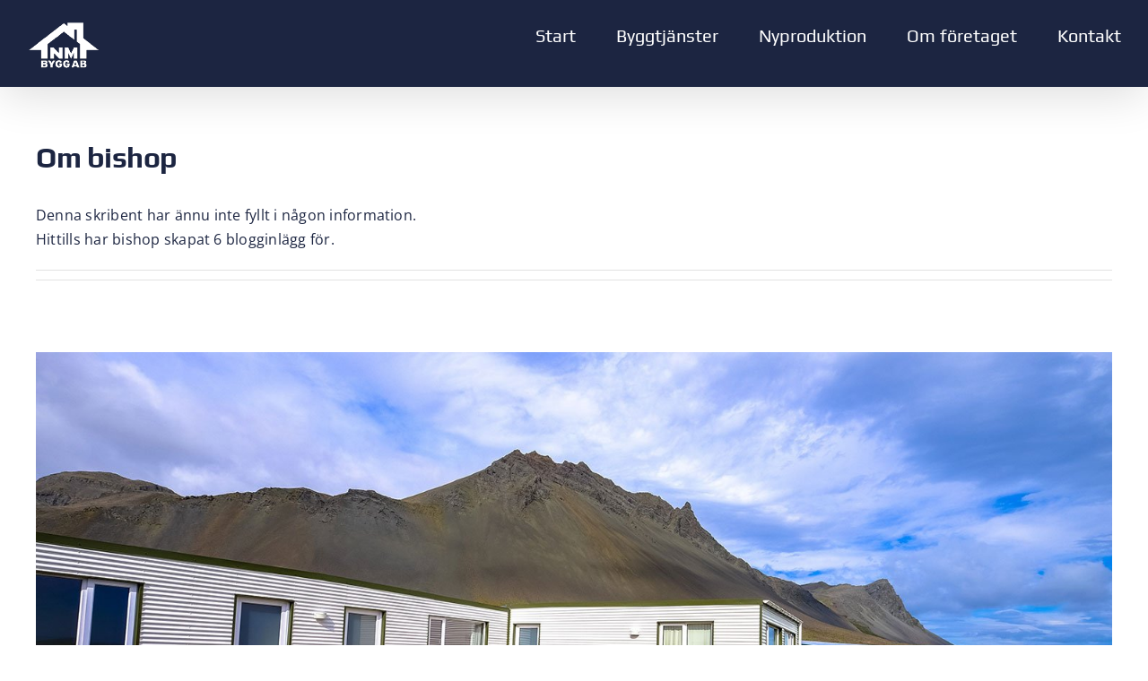

--- FILE ---
content_type: text/html; charset=UTF-8
request_url: https://www.nmbygg.se/author/bishop/
body_size: 8036
content:
<!DOCTYPE html>
<html class="avada-html-layout-wide avada-html-header-position-top avada-html-is-archive" lang="sv-SE" prefix="og: http://ogp.me/ns# fb: http://ogp.me/ns/fb#">
<head>
	<meta http-equiv="X-UA-Compatible" content="IE=edge" />
	<meta http-equiv="Content-Type" content="text/html; charset=utf-8"/>
	<meta name="viewport" content="width=device-width, initial-scale=1" />
	<title>bishop - NM Bygg AB - Byggföretag, Byggfirma, Norrköping,</title>
<meta name="robots" content="follow, noindex">
<meta property="og:url" content="https://www.nmbygg.se/author/bishop/">
<meta property="og:site_name" content="NM Bygg AB - Byggföretag, Byggfirma, Norrköping,">
<meta property="og:locale" content="sv_SE">
<meta property="og:type" content="object">
<meta property="og:title" content="bishop - NM Bygg AB - Byggföretag, Byggfirma, Norrköping,">
<meta property="og:description" content="Vestibulum ante ipsum primis in faucibus orci luctus et ultrices posuere.">
<meta property="fb:pages" content="">
<meta property="fb:admins" content="">
<meta property="fb:app_id" content="">
<meta name="twitter:card" content="summary">
<meta name="twitter:title" content="bishop - NM Bygg AB - Byggföretag, Byggfirma, Norrköping,">
<meta name="twitter:description" content="Vestibulum ante ipsum primis in faucibus orci luctus et ultrices posuere.">
<link rel="alternate" type="application/rss+xml" title="NM Bygg AB - Byggföretag, Byggfirma, Norrköping, &raquo; Webbflöde" href="https://www.nmbygg.se/feed/" />
<link rel="alternate" type="application/rss+xml" title="NM Bygg AB - Byggföretag, Byggfirma, Norrköping, &raquo; Kommentarsflöde" href="https://www.nmbygg.se/comments/feed/" />
								<link rel="icon" href="https://www.nmbygg.se/wp-content/uploads/favicon.png" type="image/png" />
		
		
		
				<link rel="alternate" type="application/rss+xml" title="NM Bygg AB - Byggföretag, Byggfirma, Norrköping, &raquo; Webbflöde med inlägg av bishop" href="https://www.nmbygg.se/author/bishop/feed/" />
				
		<meta property="og:locale" content="sv_SE"/>
		<meta property="og:type" content="profile"/>
		<meta property="og:site_name" content="NM Bygg AB - Byggföretag, Byggfirma, Norrköping,"/>
		<meta property="og:title" content="bishop, Author at NM Bygg AB - Byggföretag, Byggfirma, Norrköping,"/>
				<meta property="og:url" content="https://www.nmbygg.se/staining-your-decking/"/>
						<meta property="og:image" content="https://www.nmbygg.se/wp-content/uploads/blog-02.jpg"/>
		<meta property="og:image:width" content="1500"/>
		<meta property="og:image:height" content="794"/>
		<meta property="og:image:type" content="image/jpeg"/>
				<style id='wp-img-auto-sizes-contain-inline-css' type='text/css'>
img:is([sizes=auto i],[sizes^="auto," i]){contain-intrinsic-size:3000px 1500px}
/*# sourceURL=wp-img-auto-sizes-contain-inline-css */
</style>
<link rel='stylesheet' id='cff_carousel_css-css' href='https://www.nmbygg.se/wp-content/plugins/cff-extensions/cff-carousel/css/carousel.css?ver=1.2.3' type='text/css' media='all' />
<link rel='stylesheet' id='cff-css' href='https://www.nmbygg.se/wp-content/plugins/custom-facebook-feed-pro/assets/css/cff-style.min.css?ver=4.7.4' type='text/css' media='all' />
<link rel='stylesheet' id='fusion-dynamic-css-css' href='https://www.nmbygg.se/wp-content/uploads/fusion-styles/80b2819b9dccac2c04cf657e170aa89b.min.css?ver=3.14.2' type='text/css' media='all' />
<script type="text/javascript" src="https://www.nmbygg.se/wp-includes/js/jquery/jquery.min.js?ver=3.7.1" id="jquery-core-js"></script>
<link rel="https://api.w.org/" href="https://www.nmbygg.se/wp-json/" /><link rel="alternate" title="JSON" type="application/json" href="https://www.nmbygg.se/wp-json/wp/v2/users/2" /><link rel="EditURI" type="application/rsd+xml" title="RSD" href="https://www.nmbygg.se/xmlrpc.php?rsd" />
<meta name="generator" content="WordPress 6.9" />
<!-- Custom Facebook Feed JS vars -->
<script type="text/javascript">
var cffsiteurl = "https://www.nmbygg.se/wp-content/plugins";
var cffajaxurl = "https://www.nmbygg.se/wp-admin/admin-ajax.php";


var cfflinkhashtags = "false";
</script>
<link rel="preload" href="https://www.nmbygg.se/wp-content/themes/Avada/includes/lib/assets/fonts/icomoon/awb-icons.woff" as="font" type="font/woff" crossorigin><link rel="preload" href="//www.nmbygg.se/wp-content/themes/Avada/includes/lib/assets/fonts/fontawesome/webfonts/fa-brands-400.woff2" as="font" type="font/woff2" crossorigin><link rel="preload" href="//www.nmbygg.se/wp-content/themes/Avada/includes/lib/assets/fonts/fontawesome/webfonts/fa-regular-400.woff2" as="font" type="font/woff2" crossorigin><link rel="preload" href="//www.nmbygg.se/wp-content/themes/Avada/includes/lib/assets/fonts/fontawesome/webfonts/fa-solid-900.woff2" as="font" type="font/woff2" crossorigin><link rel="preload" href="https://www.nmbygg.se/wp-content/uploads/fusion-icons/avada-handyman-v1.0/fonts/avada-handyman.ttf?g21dbk" as="font" type="font/ttf" crossorigin><style type="text/css" id="css-fb-visibility">@media screen and (max-width: 640px){.fusion-no-small-visibility{display:none !important;}body .sm-text-align-center{text-align:center !important;}body .sm-text-align-left{text-align:left !important;}body .sm-text-align-right{text-align:right !important;}body .sm-flex-align-center{justify-content:center !important;}body .sm-flex-align-flex-start{justify-content:flex-start !important;}body .sm-flex-align-flex-end{justify-content:flex-end !important;}body .sm-mx-auto{margin-left:auto !important;margin-right:auto !important;}body .sm-ml-auto{margin-left:auto !important;}body .sm-mr-auto{margin-right:auto !important;}body .fusion-absolute-position-small{position:absolute;top:auto;width:100%;}.awb-sticky.awb-sticky-small{ position: sticky; top: var(--awb-sticky-offset,0); }}@media screen and (min-width: 641px) and (max-width: 1024px){.fusion-no-medium-visibility{display:none !important;}body .md-text-align-center{text-align:center !important;}body .md-text-align-left{text-align:left !important;}body .md-text-align-right{text-align:right !important;}body .md-flex-align-center{justify-content:center !important;}body .md-flex-align-flex-start{justify-content:flex-start !important;}body .md-flex-align-flex-end{justify-content:flex-end !important;}body .md-mx-auto{margin-left:auto !important;margin-right:auto !important;}body .md-ml-auto{margin-left:auto !important;}body .md-mr-auto{margin-right:auto !important;}body .fusion-absolute-position-medium{position:absolute;top:auto;width:100%;}.awb-sticky.awb-sticky-medium{ position: sticky; top: var(--awb-sticky-offset,0); }}@media screen and (min-width: 1025px){.fusion-no-large-visibility{display:none !important;}body .lg-text-align-center{text-align:center !important;}body .lg-text-align-left{text-align:left !important;}body .lg-text-align-right{text-align:right !important;}body .lg-flex-align-center{justify-content:center !important;}body .lg-flex-align-flex-start{justify-content:flex-start !important;}body .lg-flex-align-flex-end{justify-content:flex-end !important;}body .lg-mx-auto{margin-left:auto !important;margin-right:auto !important;}body .lg-ml-auto{margin-left:auto !important;}body .lg-mr-auto{margin-right:auto !important;}body .fusion-absolute-position-large{position:absolute;top:auto;width:100%;}.awb-sticky.awb-sticky-large{ position: sticky; top: var(--awb-sticky-offset,0); }}</style><style type="text/css">.recentcomments a{display:inline !important;padding:0 !important;margin:0 !important;}</style>		<script type="text/javascript">
			var doc = document.documentElement;
			doc.setAttribute( 'data-useragent', navigator.userAgent );
		</script>
		<!-- Google tag (gtag.js) -->
<script async src="https://www.googletagmanager.com/gtag/js?id=G-7Z5V8X5FV4"></script>
<script>
  window.dataLayer = window.dataLayer || [];
  function gtag(){dataLayer.push(arguments);}
  gtag('js', new Date());

  gtag('config', 'G-7Z5V8X5FV4');
</script>
	<style id='global-styles-inline-css' type='text/css'>
:root{--wp--preset--aspect-ratio--square: 1;--wp--preset--aspect-ratio--4-3: 4/3;--wp--preset--aspect-ratio--3-4: 3/4;--wp--preset--aspect-ratio--3-2: 3/2;--wp--preset--aspect-ratio--2-3: 2/3;--wp--preset--aspect-ratio--16-9: 16/9;--wp--preset--aspect-ratio--9-16: 9/16;--wp--preset--color--black: #000000;--wp--preset--color--cyan-bluish-gray: #abb8c3;--wp--preset--color--white: #ffffff;--wp--preset--color--pale-pink: #f78da7;--wp--preset--color--vivid-red: #cf2e2e;--wp--preset--color--luminous-vivid-orange: #ff6900;--wp--preset--color--luminous-vivid-amber: #fcb900;--wp--preset--color--light-green-cyan: #7bdcb5;--wp--preset--color--vivid-green-cyan: #00d084;--wp--preset--color--pale-cyan-blue: #8ed1fc;--wp--preset--color--vivid-cyan-blue: #0693e3;--wp--preset--color--vivid-purple: #9b51e0;--wp--preset--color--awb-color-1: #ffffff;--wp--preset--color--awb-color-2: #f9f9f9;--wp--preset--color--awb-color-3: #e2e2e2;--wp--preset--color--awb-color-4: #ffb600;--wp--preset--color--awb-color-5: #219ebc;--wp--preset--color--awb-color-6: #1c2541;--wp--preset--color--awb-color-7: #777777;--wp--preset--color--awb-color-8: #000000;--wp--preset--gradient--vivid-cyan-blue-to-vivid-purple: linear-gradient(135deg,rgb(6,147,227) 0%,rgb(155,81,224) 100%);--wp--preset--gradient--light-green-cyan-to-vivid-green-cyan: linear-gradient(135deg,rgb(122,220,180) 0%,rgb(0,208,130) 100%);--wp--preset--gradient--luminous-vivid-amber-to-luminous-vivid-orange: linear-gradient(135deg,rgb(252,185,0) 0%,rgb(255,105,0) 100%);--wp--preset--gradient--luminous-vivid-orange-to-vivid-red: linear-gradient(135deg,rgb(255,105,0) 0%,rgb(207,46,46) 100%);--wp--preset--gradient--very-light-gray-to-cyan-bluish-gray: linear-gradient(135deg,rgb(238,238,238) 0%,rgb(169,184,195) 100%);--wp--preset--gradient--cool-to-warm-spectrum: linear-gradient(135deg,rgb(74,234,220) 0%,rgb(151,120,209) 20%,rgb(207,42,186) 40%,rgb(238,44,130) 60%,rgb(251,105,98) 80%,rgb(254,248,76) 100%);--wp--preset--gradient--blush-light-purple: linear-gradient(135deg,rgb(255,206,236) 0%,rgb(152,150,240) 100%);--wp--preset--gradient--blush-bordeaux: linear-gradient(135deg,rgb(254,205,165) 0%,rgb(254,45,45) 50%,rgb(107,0,62) 100%);--wp--preset--gradient--luminous-dusk: linear-gradient(135deg,rgb(255,203,112) 0%,rgb(199,81,192) 50%,rgb(65,88,208) 100%);--wp--preset--gradient--pale-ocean: linear-gradient(135deg,rgb(255,245,203) 0%,rgb(182,227,212) 50%,rgb(51,167,181) 100%);--wp--preset--gradient--electric-grass: linear-gradient(135deg,rgb(202,248,128) 0%,rgb(113,206,126) 100%);--wp--preset--gradient--midnight: linear-gradient(135deg,rgb(2,3,129) 0%,rgb(40,116,252) 100%);--wp--preset--font-size--small: 12px;--wp--preset--font-size--medium: 20px;--wp--preset--font-size--large: 24px;--wp--preset--font-size--x-large: 42px;--wp--preset--font-size--normal: 16px;--wp--preset--font-size--xlarge: 32px;--wp--preset--font-size--huge: 48px;--wp--preset--spacing--20: 0.44rem;--wp--preset--spacing--30: 0.67rem;--wp--preset--spacing--40: 1rem;--wp--preset--spacing--50: 1.5rem;--wp--preset--spacing--60: 2.25rem;--wp--preset--spacing--70: 3.38rem;--wp--preset--spacing--80: 5.06rem;--wp--preset--shadow--natural: 6px 6px 9px rgba(0, 0, 0, 0.2);--wp--preset--shadow--deep: 12px 12px 50px rgba(0, 0, 0, 0.4);--wp--preset--shadow--sharp: 6px 6px 0px rgba(0, 0, 0, 0.2);--wp--preset--shadow--outlined: 6px 6px 0px -3px rgb(255, 255, 255), 6px 6px rgb(0, 0, 0);--wp--preset--shadow--crisp: 6px 6px 0px rgb(0, 0, 0);}:where(.is-layout-flex){gap: 0.5em;}:where(.is-layout-grid){gap: 0.5em;}body .is-layout-flex{display: flex;}.is-layout-flex{flex-wrap: wrap;align-items: center;}.is-layout-flex > :is(*, div){margin: 0;}body .is-layout-grid{display: grid;}.is-layout-grid > :is(*, div){margin: 0;}:where(.wp-block-columns.is-layout-flex){gap: 2em;}:where(.wp-block-columns.is-layout-grid){gap: 2em;}:where(.wp-block-post-template.is-layout-flex){gap: 1.25em;}:where(.wp-block-post-template.is-layout-grid){gap: 1.25em;}.has-black-color{color: var(--wp--preset--color--black) !important;}.has-cyan-bluish-gray-color{color: var(--wp--preset--color--cyan-bluish-gray) !important;}.has-white-color{color: var(--wp--preset--color--white) !important;}.has-pale-pink-color{color: var(--wp--preset--color--pale-pink) !important;}.has-vivid-red-color{color: var(--wp--preset--color--vivid-red) !important;}.has-luminous-vivid-orange-color{color: var(--wp--preset--color--luminous-vivid-orange) !important;}.has-luminous-vivid-amber-color{color: var(--wp--preset--color--luminous-vivid-amber) !important;}.has-light-green-cyan-color{color: var(--wp--preset--color--light-green-cyan) !important;}.has-vivid-green-cyan-color{color: var(--wp--preset--color--vivid-green-cyan) !important;}.has-pale-cyan-blue-color{color: var(--wp--preset--color--pale-cyan-blue) !important;}.has-vivid-cyan-blue-color{color: var(--wp--preset--color--vivid-cyan-blue) !important;}.has-vivid-purple-color{color: var(--wp--preset--color--vivid-purple) !important;}.has-black-background-color{background-color: var(--wp--preset--color--black) !important;}.has-cyan-bluish-gray-background-color{background-color: var(--wp--preset--color--cyan-bluish-gray) !important;}.has-white-background-color{background-color: var(--wp--preset--color--white) !important;}.has-pale-pink-background-color{background-color: var(--wp--preset--color--pale-pink) !important;}.has-vivid-red-background-color{background-color: var(--wp--preset--color--vivid-red) !important;}.has-luminous-vivid-orange-background-color{background-color: var(--wp--preset--color--luminous-vivid-orange) !important;}.has-luminous-vivid-amber-background-color{background-color: var(--wp--preset--color--luminous-vivid-amber) !important;}.has-light-green-cyan-background-color{background-color: var(--wp--preset--color--light-green-cyan) !important;}.has-vivid-green-cyan-background-color{background-color: var(--wp--preset--color--vivid-green-cyan) !important;}.has-pale-cyan-blue-background-color{background-color: var(--wp--preset--color--pale-cyan-blue) !important;}.has-vivid-cyan-blue-background-color{background-color: var(--wp--preset--color--vivid-cyan-blue) !important;}.has-vivid-purple-background-color{background-color: var(--wp--preset--color--vivid-purple) !important;}.has-black-border-color{border-color: var(--wp--preset--color--black) !important;}.has-cyan-bluish-gray-border-color{border-color: var(--wp--preset--color--cyan-bluish-gray) !important;}.has-white-border-color{border-color: var(--wp--preset--color--white) !important;}.has-pale-pink-border-color{border-color: var(--wp--preset--color--pale-pink) !important;}.has-vivid-red-border-color{border-color: var(--wp--preset--color--vivid-red) !important;}.has-luminous-vivid-orange-border-color{border-color: var(--wp--preset--color--luminous-vivid-orange) !important;}.has-luminous-vivid-amber-border-color{border-color: var(--wp--preset--color--luminous-vivid-amber) !important;}.has-light-green-cyan-border-color{border-color: var(--wp--preset--color--light-green-cyan) !important;}.has-vivid-green-cyan-border-color{border-color: var(--wp--preset--color--vivid-green-cyan) !important;}.has-pale-cyan-blue-border-color{border-color: var(--wp--preset--color--pale-cyan-blue) !important;}.has-vivid-cyan-blue-border-color{border-color: var(--wp--preset--color--vivid-cyan-blue) !important;}.has-vivid-purple-border-color{border-color: var(--wp--preset--color--vivid-purple) !important;}.has-vivid-cyan-blue-to-vivid-purple-gradient-background{background: var(--wp--preset--gradient--vivid-cyan-blue-to-vivid-purple) !important;}.has-light-green-cyan-to-vivid-green-cyan-gradient-background{background: var(--wp--preset--gradient--light-green-cyan-to-vivid-green-cyan) !important;}.has-luminous-vivid-amber-to-luminous-vivid-orange-gradient-background{background: var(--wp--preset--gradient--luminous-vivid-amber-to-luminous-vivid-orange) !important;}.has-luminous-vivid-orange-to-vivid-red-gradient-background{background: var(--wp--preset--gradient--luminous-vivid-orange-to-vivid-red) !important;}.has-very-light-gray-to-cyan-bluish-gray-gradient-background{background: var(--wp--preset--gradient--very-light-gray-to-cyan-bluish-gray) !important;}.has-cool-to-warm-spectrum-gradient-background{background: var(--wp--preset--gradient--cool-to-warm-spectrum) !important;}.has-blush-light-purple-gradient-background{background: var(--wp--preset--gradient--blush-light-purple) !important;}.has-blush-bordeaux-gradient-background{background: var(--wp--preset--gradient--blush-bordeaux) !important;}.has-luminous-dusk-gradient-background{background: var(--wp--preset--gradient--luminous-dusk) !important;}.has-pale-ocean-gradient-background{background: var(--wp--preset--gradient--pale-ocean) !important;}.has-electric-grass-gradient-background{background: var(--wp--preset--gradient--electric-grass) !important;}.has-midnight-gradient-background{background: var(--wp--preset--gradient--midnight) !important;}.has-small-font-size{font-size: var(--wp--preset--font-size--small) !important;}.has-medium-font-size{font-size: var(--wp--preset--font-size--medium) !important;}.has-large-font-size{font-size: var(--wp--preset--font-size--large) !important;}.has-x-large-font-size{font-size: var(--wp--preset--font-size--x-large) !important;}
/*# sourceURL=global-styles-inline-css */
</style>
</head>

<body data-rsssl=1 class="archive author author-bishop author-2 wp-theme-Avada wp-child-theme-Bishop fusion-image-hovers fusion-pagination-sizing fusion-button_type-flat fusion-button_span-no fusion-button_gradient-linear avada-image-rollover-circle-yes avada-image-rollover-no fusion-body ltr fusion-sticky-header no-mobile-slidingbar no-mobile-totop fusion-disable-outline fusion-sub-menu-fade mobile-logo-pos-left layout-wide-mode avada-has-boxed-modal-shadow- layout-scroll-offset-full avada-has-zero-margin-offset-top fusion-top-header menu-text-align-center mobile-menu-design-flyout fusion-show-pagination-text fusion-header-layout-v1 avada-responsive avada-footer-fx-none avada-menu-highlight-style-bottombar fusion-search-form-clean fusion-main-menu-search-overlay fusion-avatar-circle avada-sticky-shrinkage avada-dropdown-styles avada-blog-layout-large avada-blog-archive-layout-large avada-header-shadow-yes avada-menu-icon-position-left avada-has-megamenu-shadow avada-has-header-100-width avada-has-breadcrumb-mobile-hidden avada-has-titlebar-hide avada-header-border-color-full-transparent avada-has-transparent-timeline_color avada-has-pagination-width_height avada-flyout-menu-direction-fade avada-ec-views-v1" data-awb-post-id="253">
		<a class="skip-link screen-reader-text" href="#content">Fortsätt till innehållet</a>

	<div id="boxed-wrapper">
		
		<div id="wrapper" class="fusion-wrapper">
			<div id="home" style="position:relative;top:-1px;"></div>
							
					
			<header class="fusion-header-wrapper fusion-header-shadow">
				<div class="fusion-header-v1 fusion-logo-alignment fusion-logo-left fusion-sticky-menu- fusion-sticky-logo- fusion-mobile-logo-  fusion-mobile-menu-design-flyout fusion-header-has-flyout-menu">
					<div class="fusion-header-sticky-height"></div>
<div class="fusion-header">
	<div class="fusion-row">
					<div class="fusion-header-has-flyout-menu-content">
					<div class="fusion-logo" data-margin-top="15px" data-margin-bottom="15px" data-margin-left="0px" data-margin-right="0px">
			<a class="fusion-logo-link"  href="https://www.nmbygg.se/" >

						<!-- standard logo -->
			<img src="https://www.nmbygg.se/wp-content/uploads/Asset-1-2.png" srcset="https://www.nmbygg.se/wp-content/uploads/Asset-1-2.png 1x, https://www.nmbygg.se/wp-content/uploads/Asset-1-1.png 2x" width="83" height="67" style="max-height:67px;height:auto;" alt="NM Bygg AB &#8211; Byggföretag, Byggfirma, Norrköping, Logotyp" data-retina_logo_url="https://www.nmbygg.se/wp-content/uploads/Asset-1-1.png" class="fusion-standard-logo" />

			
					</a>
		</div>		<nav class="fusion-main-menu" aria-label="Huvudmeny"><div class="fusion-overlay-search">		<form role="search" class="searchform fusion-search-form  fusion-search-form-clean" method="get" action="https://www.nmbygg.se/">
			<div class="fusion-search-form-content">

				
				<div class="fusion-search-field search-field">
					<label><span class="screen-reader-text">Sök efter:</span>
													<input type="search" value="" name="s" class="s" placeholder="Sök..." required aria-required="true" aria-label="Sök..."/>
											</label>
				</div>
				<div class="fusion-search-button search-button">
					<input type="submit" class="fusion-search-submit searchsubmit" aria-label="Sök" value="&#xf002;" />
									</div>

				
			</div>


			
		</form>
		<div class="fusion-search-spacer"></div><a href="#" role="button" aria-label="Close Search" class="fusion-close-search"></a></div><ul id="menu-handyman-main-menu" class="fusion-menu"><li  id="menu-item-999"  class="menu-item menu-item-type-post_type menu-item-object-page menu-item-home menu-item-999"  data-item-id="999"><a  href="https://www.nmbygg.se/" class="fusion-bottombar-highlight"><span class="menu-text">Start</span></a></li><li  id="menu-item-1803"  class="menu-item menu-item-type-post_type menu-item-object-page menu-item-1803"  data-item-id="1803"><a  href="https://www.nmbygg.se/byggtjanster/" class="fusion-bottombar-highlight"><span class="menu-text">Byggtjänster</span></a></li><li  id="menu-item-1770"  class="menu-item menu-item-type-post_type menu-item-object-page menu-item-1770"  data-item-id="1770"><a  href="https://www.nmbygg.se/nyproduktion/" class="fusion-bottombar-highlight"><span class="menu-text">Nyproduktion</span></a></li><li  id="menu-item-26"  class="menu-item menu-item-type-post_type menu-item-object-page menu-item-26"  data-item-id="26"><a  href="https://www.nmbygg.se/om-foretaget/" class="fusion-bottombar-highlight"><span class="menu-text">Om företaget</span></a></li><li  id="menu-item-1743"  class="menu-item menu-item-type-post_type menu-item-object-page menu-item-1743"  data-item-id="1743"><a  href="https://www.nmbygg.se/kontakta-oss/" class="fusion-bottombar-highlight"><span class="menu-text">Kontakt</span></a></li></ul></nav><div class="fusion-flyout-menu-icons fusion-flyout-mobile-menu-icons">
	
	
	
				<a class="fusion-flyout-menu-toggle" aria-hidden="true" aria-label="Visa/dölj meny" href="#">
			<div class="fusion-toggle-icon-line"></div>
			<div class="fusion-toggle-icon-line"></div>
			<div class="fusion-toggle-icon-line"></div>
		</a>
	</div>


<div class="fusion-flyout-menu-bg"></div>

<nav class="fusion-mobile-nav-holder fusion-flyout-menu fusion-flyout-mobile-menu" aria-label="Huvudmeny mobil"></nav>

							</div>
			</div>
</div>
				</div>
				<div class="fusion-clearfix"></div>
			</header>
								
							<div id="sliders-container" class="fusion-slider-visibility">
					</div>
				
					
							
			
						<main id="main" class="clearfix ">
				<div class="fusion-row" style="">
<section id="content" class=" full-width" style="width: 100%;">
	<div class="fusion-author">
	<div class="fusion-author-avatar">
			</div>
	<div class="fusion-author-info">
		<h3 class="fusion-author-title vcard">
			Om <span class="fn">bishop</span>								</h3>
		Denna skribent har ännu inte fyllt i någon information.<br />Hittills har bishop skapat 6 blogginlägg för.	</div>

	<div style="clear:both;"></div>

	<div class="fusion-author-social clearfix">
		<div class="fusion-author-tagline">
					</div>

			</div>
</div>

	<div id="posts-container" class="fusion-blog-archive fusion-blog-layout-large-wrapper fusion-clearfix">
	<div class="fusion-posts-container fusion-blog-layout-large fusion-blog-pagination " data-pages="1">
		
		
													<article id="post-253" class="fusion-post-large  post fusion-clearfix post-253 type-post status-publish format-standard has-post-thumbnail hentry category-carpentry category-decorating category-electricity category-maintenance category-plumbing category-services category-uncategorized">
				
				
				
									
		<div class="fusion-flexslider flexslider fusion-flexslider-loading fusion-post-slideshow">
		<ul class="slides">
																		<li><div  class="fusion-image-wrapper" aria-haspopup="true">
							<a href="https://www.nmbygg.se/staining-your-decking/" aria-label="Staining Your Decking">
							<img width="1500" height="794" src="data:image/svg+xml,%3Csvg%20xmlns%3D%27http%3A%2F%2Fwww.w3.org%2F2000%2Fsvg%27%20width%3D%271500%27%20height%3D%27794%27%20viewBox%3D%270%200%201500%20794%27%3E%3Crect%20width%3D%271500%27%20height%3D%27794%27%20fill-opacity%3D%220%22%2F%3E%3C%2Fsvg%3E" class="attachment-full size-full lazyload wp-post-image" alt="blog-02" decoding="async" fetchpriority="high" data-orig-src="https://www.nmbygg.se/wp-content/uploads/blog-02.jpg" />			</a>
							</div>
</li>
																																																																														</ul>
	</div>
				
				
				
				<div class="fusion-post-content post-content">
					<h2 class="entry-title fusion-post-title"><a href="https://www.nmbygg.se/staining-your-decking/">Staining Your Decking</a></h2>
										
					<div class="fusion-post-content-container">
						<p>Vestibulum ante ipsum primis in faucibus orci luctus et ultrices posuere.</p>					</div>
				</div>

				
																			<div class="fusion-meta-info">
																						<div class="fusion-alignleft">Av <span class="vcard"><span class="fn"><a href="https://www.nmbygg.se/author/bishop/" title="Inlägg av bishop" rel="author">bishop</a></span></span><span class="fusion-inline-sep">|</span><span class="updated rich-snippet-hidden">2021-01-28T11:55:20+01:00</span><span>2021-01-28</span><span class="fusion-inline-sep">|</span><a href="https://www.nmbygg.se/category/carpentry/" rel="category tag">Carpentry</a>, <a href="https://www.nmbygg.se/category/decorating/" rel="category tag">Decorating</a>, <a href="https://www.nmbygg.se/category/electricity/" rel="category tag">Electricity</a>, <a href="https://www.nmbygg.se/category/maintenance/" rel="category tag">Maintenance</a>, <a href="https://www.nmbygg.se/category/plumbing/" rel="category tag">Plumbing</a>, <a href="https://www.nmbygg.se/category/services/" rel="category tag">Services</a>, <a href="https://www.nmbygg.se/category/uncategorized/" rel="category tag">Uncategorized</a><span class="fusion-inline-sep">|</span><span class="fusion-comments"><span>Kommentarer inaktiverade<span class="screen-reader-text"> för Staining Your Decking</span></span></span></div>							
																														<div class="fusion-alignright">
									<a href="https://www.nmbygg.se/staining-your-decking/" class="fusion-read-more" aria-label="More on Staining Your Decking">
										Läs mer									</a>
								</div>
													</div>
									
				
							</article>

			
											<article id="post-251" class="fusion-post-large  post fusion-clearfix post-251 type-post status-publish format-standard has-post-thumbnail hentry category-uncategorized">
				
				
				
									
		<div class="fusion-flexslider flexslider fusion-flexslider-loading fusion-post-slideshow">
		<ul class="slides">
																		<li><div  class="fusion-image-wrapper" aria-haspopup="true">
							<a href="https://www.nmbygg.se/the-best-floating-shelves/" aria-label="The Best Floating Shelves">
							<img width="1350" height="715" src="data:image/svg+xml,%3Csvg%20xmlns%3D%27http%3A%2F%2Fwww.w3.org%2F2000%2Fsvg%27%20width%3D%271350%27%20height%3D%27715%27%20viewBox%3D%270%200%201350%20715%27%3E%3Crect%20width%3D%271350%27%20height%3D%27715%27%20fill-opacity%3D%220%22%2F%3E%3C%2Fsvg%3E" class="attachment-full size-full lazyload wp-post-image" alt="blog-01" decoding="async" data-orig-src="https://www.nmbygg.se/wp-content/uploads/blog-01.jpg" />			</a>
							</div>
</li>
																																																																														</ul>
	</div>
				
				
				
				<div class="fusion-post-content post-content">
					<h2 class="entry-title fusion-post-title"><a href="https://www.nmbygg.se/the-best-floating-shelves/">The Best Floating Shelves</a></h2>
										
					<div class="fusion-post-content-container">
						<p>Curabitur non nulla sit amet nisl tempus convallis quis ac lectus mauris.</p>					</div>
				</div>

				
																			<div class="fusion-meta-info">
																						<div class="fusion-alignleft">Av <span class="vcard"><span class="fn"><a href="https://www.nmbygg.se/author/bishop/" title="Inlägg av bishop" rel="author">bishop</a></span></span><span class="fusion-inline-sep">|</span><span class="updated rich-snippet-hidden">2021-01-28T11:54:55+01:00</span><span>2021-01-28</span><span class="fusion-inline-sep">|</span><a href="https://www.nmbygg.se/category/uncategorized/" rel="category tag">Uncategorized</a><span class="fusion-inline-sep">|</span><span class="fusion-comments"><span>Kommentarer inaktiverade<span class="screen-reader-text"> för The Best Floating Shelves</span></span></span></div>							
																														<div class="fusion-alignright">
									<a href="https://www.nmbygg.se/the-best-floating-shelves/" class="fusion-read-more" aria-label="More on The Best Floating Shelves">
										Läs mer									</a>
								</div>
													</div>
									
				
							</article>

			
											<article id="post-249" class="fusion-post-large  post fusion-clearfix post-249 type-post status-publish format-standard has-post-thumbnail hentry category-decorating category-electricity category-uncategorized">
				
				
				
									
		<div class="fusion-flexslider flexslider fusion-flexslider-loading fusion-post-slideshow">
		<ul class="slides">
																		<li><div  class="fusion-image-wrapper" aria-haspopup="true">
							<a href="https://www.nmbygg.se/plumbing-certification/" aria-label="Plumbing Certification">
							<img width="1350" height="715" src="data:image/svg+xml,%3Csvg%20xmlns%3D%27http%3A%2F%2Fwww.w3.org%2F2000%2Fsvg%27%20width%3D%271350%27%20height%3D%27715%27%20viewBox%3D%270%200%201350%20715%27%3E%3Crect%20width%3D%271350%27%20height%3D%27715%27%20fill-opacity%3D%220%22%2F%3E%3C%2Fsvg%3E" class="attachment-full size-full lazyload wp-post-image" alt="blog-03" decoding="async" data-orig-src="https://www.nmbygg.se/wp-content/uploads/blog-03.jpg" />			</a>
							</div>
</li>
																																																																														</ul>
	</div>
				
				
				
				<div class="fusion-post-content post-content">
					<h2 class="entry-title fusion-post-title"><a href="https://www.nmbygg.se/plumbing-certification/">Plumbing Certification</a></h2>
										
					<div class="fusion-post-content-container">
						<p>Vestibulum ac diam sit amet quam vehicula elementum sed sit amet dui.</p>					</div>
				</div>

				
																			<div class="fusion-meta-info">
																						<div class="fusion-alignleft">Av <span class="vcard"><span class="fn"><a href="https://www.nmbygg.se/author/bishop/" title="Inlägg av bishop" rel="author">bishop</a></span></span><span class="fusion-inline-sep">|</span><span class="updated rich-snippet-hidden">2021-01-28T11:54:23+01:00</span><span>2021-01-28</span><span class="fusion-inline-sep">|</span><a href="https://www.nmbygg.se/category/decorating/" rel="category tag">Decorating</a>, <a href="https://www.nmbygg.se/category/electricity/" rel="category tag">Electricity</a>, <a href="https://www.nmbygg.se/category/uncategorized/" rel="category tag">Uncategorized</a><span class="fusion-inline-sep">|</span><span class="fusion-comments"><span>Kommentarer inaktiverade<span class="screen-reader-text"> för Plumbing Certification</span></span></span></div>							
																														<div class="fusion-alignright">
									<a href="https://www.nmbygg.se/plumbing-certification/" class="fusion-read-more" aria-label="More on Plumbing Certification">
										Läs mer									</a>
								</div>
													</div>
									
				
							</article>

			
											<article id="post-131" class="fusion-post-large  post fusion-clearfix post-131 type-post status-publish format-standard has-post-thumbnail hentry category-uncategorized">
				
				
				
									
		<div class="fusion-flexslider flexslider fusion-flexslider-loading fusion-post-slideshow">
		<ul class="slides">
																		<li><div  class="fusion-image-wrapper" aria-haspopup="true">
							<a href="https://www.nmbygg.se/home-office-decor/" aria-label="Home Office Decor">
							<img width="1215" height="644" src="data:image/svg+xml,%3Csvg%20xmlns%3D%27http%3A%2F%2Fwww.w3.org%2F2000%2Fsvg%27%20width%3D%271215%27%20height%3D%27644%27%20viewBox%3D%270%200%201215%20644%27%3E%3Crect%20width%3D%271215%27%20height%3D%27644%27%20fill-opacity%3D%220%22%2F%3E%3C%2Fsvg%3E" class="attachment-full size-full lazyload wp-post-image" alt="blog-04" decoding="async" data-orig-src="https://www.nmbygg.se/wp-content/uploads/blog-04.jpg" />			</a>
							</div>
</li>
																																																																														</ul>
	</div>
				
				
				
				<div class="fusion-post-content post-content">
					<h2 class="entry-title fusion-post-title"><a href="https://www.nmbygg.se/home-office-decor/">Home Office Decor</a></h2>
										
					<div class="fusion-post-content-container">
						<p>Donec rutrum congue leo eget malesuada. Vivamus suscipit tortor.</p>					</div>
				</div>

				
																			<div class="fusion-meta-info">
																						<div class="fusion-alignleft">Av <span class="vcard"><span class="fn"><a href="https://www.nmbygg.se/author/bishop/" title="Inlägg av bishop" rel="author">bishop</a></span></span><span class="fusion-inline-sep">|</span><span class="updated rich-snippet-hidden">2021-01-26T09:47:22+01:00</span><span>2021-01-26</span><span class="fusion-inline-sep">|</span><a href="https://www.nmbygg.se/category/uncategorized/" rel="category tag">Uncategorized</a><span class="fusion-inline-sep">|</span><span class="fusion-comments"><span>Kommentarer inaktiverade<span class="screen-reader-text"> för Home Office Decor</span></span></span></div>							
																														<div class="fusion-alignright">
									<a href="https://www.nmbygg.se/home-office-decor/" class="fusion-read-more" aria-label="More on Home Office Decor">
										Läs mer									</a>
								</div>
													</div>
									
				
							</article>

			
											<article id="post-128" class="fusion-post-large  post fusion-clearfix post-128 type-post status-publish format-standard has-post-thumbnail hentry category-decorating category-electricity category-uncategorized">
				
				
				
									
		<div class="fusion-flexslider flexslider fusion-flexslider-loading fusion-post-slideshow">
		<ul class="slides">
																		<li><div  class="fusion-image-wrapper" aria-haspopup="true">
							<a href="https://www.nmbygg.se/maths-measurements/" aria-label="Maths &#038; Measurements">
							<img width="1200" height="636" src="data:image/svg+xml,%3Csvg%20xmlns%3D%27http%3A%2F%2Fwww.w3.org%2F2000%2Fsvg%27%20width%3D%271200%27%20height%3D%27636%27%20viewBox%3D%270%200%201200%20636%27%3E%3Crect%20width%3D%271200%27%20height%3D%27636%27%20fill-opacity%3D%220%22%2F%3E%3C%2Fsvg%3E" class="attachment-full size-full lazyload wp-post-image" alt="blog-08" decoding="async" data-orig-src="https://www.nmbygg.se/wp-content/uploads/blog-08.jpg" />			</a>
							</div>
</li>
																																																																														</ul>
	</div>
				
				
				
				<div class="fusion-post-content post-content">
					<h2 class="entry-title fusion-post-title"><a href="https://www.nmbygg.se/maths-measurements/">Maths &#038; Measurements</a></h2>
										
					<div class="fusion-post-content-container">
						<p>Mauris blandit aliquet elit, eget tincidunt nibh pulvinar a pellentesque in.</p>					</div>
				</div>

				
																			<div class="fusion-meta-info">
																						<div class="fusion-alignleft">Av <span class="vcard"><span class="fn"><a href="https://www.nmbygg.se/author/bishop/" title="Inlägg av bishop" rel="author">bishop</a></span></span><span class="fusion-inline-sep">|</span><span class="updated rich-snippet-hidden">2021-01-26T09:43:23+01:00</span><span>2021-01-26</span><span class="fusion-inline-sep">|</span><a href="https://www.nmbygg.se/category/decorating/" rel="category tag">Decorating</a>, <a href="https://www.nmbygg.se/category/electricity/" rel="category tag">Electricity</a>, <a href="https://www.nmbygg.se/category/uncategorized/" rel="category tag">Uncategorized</a><span class="fusion-inline-sep">|</span><span class="fusion-comments"><span>Kommentarer inaktiverade<span class="screen-reader-text"> för Maths &#038; Measurements</span></span></span></div>							
																														<div class="fusion-alignright">
									<a href="https://www.nmbygg.se/maths-measurements/" class="fusion-read-more" aria-label="More on Maths &#038; Measurements">
										Läs mer									</a>
								</div>
													</div>
									
				
							</article>

			
											<article id="post-124" class="fusion-post-large  post fusion-clearfix post-124 type-post status-publish format-standard has-post-thumbnail hentry category-decorating">
				
				
				
									
		<div class="fusion-flexslider flexslider fusion-flexslider-loading fusion-post-slideshow">
		<ul class="slides">
																		<li><div  class="fusion-image-wrapper" aria-haspopup="true">
							<a href="https://www.nmbygg.se/planning-the-perfect-patio/" aria-label="Planning The Perfect Patio">
							<img width="1220" height="646" src="data:image/svg+xml,%3Csvg%20xmlns%3D%27http%3A%2F%2Fwww.w3.org%2F2000%2Fsvg%27%20width%3D%271220%27%20height%3D%27646%27%20viewBox%3D%270%200%201220%20646%27%3E%3Crect%20width%3D%271220%27%20height%3D%27646%27%20fill-opacity%3D%220%22%2F%3E%3C%2Fsvg%3E" class="attachment-full size-full lazyload wp-post-image" alt="blog-07" decoding="async" data-orig-src="https://www.nmbygg.se/wp-content/uploads/blog-07.jpg" />			</a>
							</div>
</li>
																																																																														</ul>
	</div>
				
				
				
				<div class="fusion-post-content post-content">
					<h2 class="entry-title fusion-post-title"><a href="https://www.nmbygg.se/planning-the-perfect-patio/">Planning The Perfect Patio</a></h2>
										
					<div class="fusion-post-content-container">
						<p>Curabitur aliquet quam id dui posuere blandit mauris blandit aliquet elit.</p>					</div>
				</div>

				
																			<div class="fusion-meta-info">
																						<div class="fusion-alignleft">Av <span class="vcard"><span class="fn"><a href="https://www.nmbygg.se/author/bishop/" title="Inlägg av bishop" rel="author">bishop</a></span></span><span class="fusion-inline-sep">|</span><span class="updated rich-snippet-hidden">2021-01-26T09:07:28+01:00</span><span>2021-01-26</span><span class="fusion-inline-sep">|</span><a href="https://www.nmbygg.se/category/decorating/" rel="category tag">Decorating</a><span class="fusion-inline-sep">|</span><span class="fusion-comments"><span>Kommentarer inaktiverade<span class="screen-reader-text"> för Planning The Perfect Patio</span></span></span></div>							
																														<div class="fusion-alignright">
									<a href="https://www.nmbygg.se/planning-the-perfect-patio/" class="fusion-read-more" aria-label="More on Planning The Perfect Patio">
										Läs mer									</a>
								</div>
													</div>
									
				
							</article>

			
		
		
	</div>

			</div>
</section>
						
					</div>  <!-- fusion-row -->
				</main>  <!-- #main -->
				
				
								
					
		<div class="fusion-footer">
				
	
	<footer id="footer" class="fusion-footer-copyright-area fusion-footer-copyright-center">
		<div class="fusion-row">
			<div class="fusion-copyright-content">

				<div class="fusion-copyright-notice">
		<div>
		Copyright NM Bygg | Tel: 0709-687672 / 0733-890241  | Furingstad Betlehem 1, 605 93 Norrköping | <a href="/integritetspolicy/">Integritetspolicy</a>  |  Webb: <a href="https://www.bishop.se/" rel="nofollow">Bishop Media</a>	</div>
</div>
<div class="fusion-social-links-footer">
	<div class="fusion-social-networks boxed-icons"><div class="fusion-social-networks-wrapper"><a  class="fusion-social-network-icon fusion-tooltip fusion-facebook awb-icon-facebook" style="color:#ffffff;background-color:#3b5998;border-color:#3b5998;" data-placement="top" data-title="Facebook" data-toggle="tooltip" title="Facebook" href="#" target="_blank" rel="noreferrer"><span class="screen-reader-text">Facebook</span></a></div></div></div>

			</div> <!-- fusion-fusion-copyright-content -->
		</div> <!-- fusion-row -->
	</footer> <!-- #footer -->
		</div> <!-- fusion-footer -->

		
																</div> <!-- wrapper -->
		</div> <!-- #boxed-wrapper -->
				<a class="fusion-one-page-text-link fusion-page-load-link" tabindex="-1" href="#" aria-hidden="true">Page load link</a>

		<div class="avada-footer-scripts">
			<script type="text/javascript">var fusionNavIsCollapsed=function(e){var t,n;window.innerWidth<=e.getAttribute("data-breakpoint")?(e.classList.add("collapse-enabled"),e.classList.remove("awb-menu_desktop"),e.classList.contains("expanded")||window.dispatchEvent(new CustomEvent("fusion-mobile-menu-collapsed",{detail:{nav:e}})),(n=e.querySelectorAll(".menu-item-has-children.expanded")).length&&n.forEach((function(e){e.querySelector(".awb-menu__open-nav-submenu_mobile").setAttribute("aria-expanded","false")}))):(null!==e.querySelector(".menu-item-has-children.expanded .awb-menu__open-nav-submenu_click")&&e.querySelector(".menu-item-has-children.expanded .awb-menu__open-nav-submenu_click").click(),e.classList.remove("collapse-enabled"),e.classList.add("awb-menu_desktop"),null!==e.querySelector(".awb-menu__main-ul")&&e.querySelector(".awb-menu__main-ul").removeAttribute("style")),e.classList.add("no-wrapper-transition"),clearTimeout(t),t=setTimeout(()=>{e.classList.remove("no-wrapper-transition")},400),e.classList.remove("loading")},fusionRunNavIsCollapsed=function(){var e,t=document.querySelectorAll(".awb-menu");for(e=0;e<t.length;e++)fusionNavIsCollapsed(t[e])};function avadaGetScrollBarWidth(){var e,t,n,l=document.createElement("p");return l.style.width="100%",l.style.height="200px",(e=document.createElement("div")).style.position="absolute",e.style.top="0px",e.style.left="0px",e.style.visibility="hidden",e.style.width="200px",e.style.height="150px",e.style.overflow="hidden",e.appendChild(l),document.body.appendChild(e),t=l.offsetWidth,e.style.overflow="scroll",t==(n=l.offsetWidth)&&(n=e.clientWidth),document.body.removeChild(e),jQuery("html").hasClass("awb-scroll")&&10<t-n?10:t-n}fusionRunNavIsCollapsed(),window.addEventListener("fusion-resize-horizontal",fusionRunNavIsCollapsed);</script><script type="speculationrules">
{"prefetch":[{"source":"document","where":{"and":[{"href_matches":"/*"},{"not":{"href_matches":["/wp-*.php","/wp-admin/*","/wp-content/uploads/*","/wp-content/*","/wp-content/plugins/*","/wp-content/themes/Bishop/*","/wp-content/themes/Avada/*","/*\\?(.+)"]}},{"not":{"selector_matches":"a[rel~=\"nofollow\"]"}},{"not":{"selector_matches":".no-prefetch, .no-prefetch a"}}]},"eagerness":"conservative"}]}
</script>
<script type="text/javascript" src="https://www.nmbygg.se/wp-content/plugins/cff-extensions/cff-carousel/js/carousel.js?ver=1.2.3" id="cff_carousel_js-js"></script>
<script type="text/javascript" id="cffscripts-js-extra">
/* <![CDATA[ */
var cffOptions = {"placeholder":"https://www.nmbygg.se/wp-content/plugins/custom-facebook-feed-pro/assets/img/placeholder.png","resized_url":"https://www.nmbygg.se/wp-content/uploads/sb-facebook-feed-images/","nonce":"e53cf5214a"};
//# sourceURL=cffscripts-js-extra
/* ]]> */
</script>
<script type="text/javascript" src="https://www.nmbygg.se/wp-content/plugins/custom-facebook-feed-pro/assets/js/cff-scripts.min.js?ver=4.7.4" id="cffscripts-js"></script>
<script type="text/javascript" src="https://www.nmbygg.se/wp-content/uploads/fusion-scripts/d24eae102fa201de36ec53d11bac8c97.min.js?ver=3.14.2" id="fusion-scripts-js"></script>
				<script type="text/javascript">
				jQuery( document ).ready( function() {
					var ajaxurl = 'https://www.nmbygg.se/wp-admin/admin-ajax.php';
					if ( 0 < jQuery( '.fusion-login-nonce' ).length ) {
						jQuery.get( ajaxurl, { 'action': 'fusion_login_nonce' }, function( response ) {
							jQuery( '.fusion-login-nonce' ).html( response );
						});
					}
				});
				</script>
						</div>

			<section class="to-top-container to-top-right" aria-labelledby="awb-to-top-label">
		<a href="#" id="toTop" class="fusion-top-top-link">
			<span id="awb-to-top-label" class="screen-reader-text">Till toppen</span>

					</a>
	</section>
		</body>
</html>
